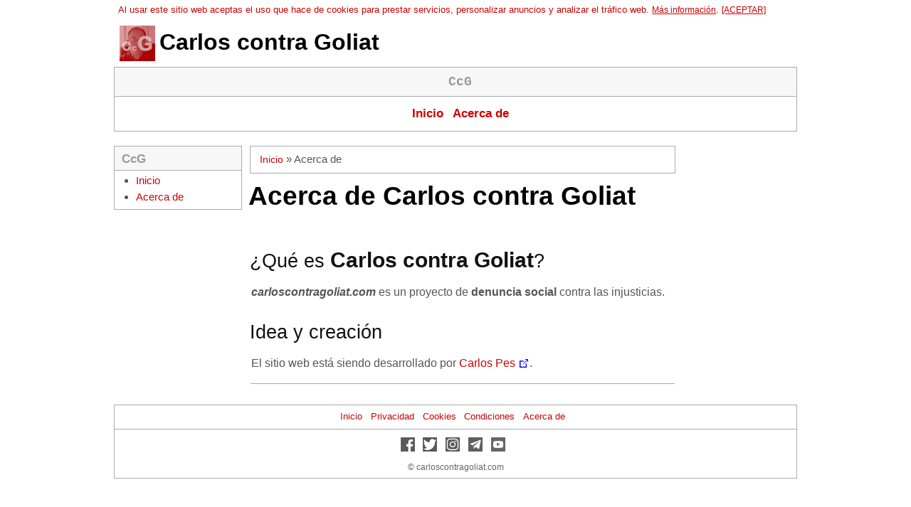

--- FILE ---
content_type: text/html; charset=UTF-8
request_url: https://www.carloscontragoliat.com/acerca-de/
body_size: 1817
content:
<!DOCTYPE html>
<html lang="es-ES">
<head>
		<meta charset="utf-8">
	<meta name="viewport" content="width=device-width,initial-scale=1.0">
	<!--[if lt IE 9]>
		<script src="http://html5shiv.googlecode.com/svn/trunk/html5.js"></script>
		<script src="http://css3-mediaqueries-js.googlecode.com/svn/trunk/css3-mediaqueries.js"></script>
	<![endif]-->
	<link rel="stylesheet" href="../styles/styles.css">
	<!--//AVISO DE COOKIES-->
<div id="banner-cookie-notice"></div>
<script>
var accionusuario = 0;
window.onclick = click;
function click()
{
if (accionusuario != 1){
    accionusuario = 1;
    cerraraviso();
}
}
function getcookie(c_name){
var c_value = document.cookie;
var c_start = c_value.indexOf(" " + c_name + "=");
if (c_start == -1){
    c_start = c_value.indexOf(c_name + "=");
}
if (c_start == -1){
    c_value = null;
} else{
    c_start = c_value.indexOf("=", c_start) + 1;
    var c_end = c_value.indexOf(";", c_start);
    if (c_end == -1){
        c_end = c_value.length;
    } c_value = unescape(c_value.substring(c_start,c_end));
} return c_value;
}
function checkcookie(){
var aceptacookies=getcookie("aceptacookies");
if(aceptacookies!="true"){
var aviso = '<p>Al usar este sitio web aceptas el uso que hace de cookies para prestar servicios, personalizar anuncios y analizar el tráfico web. <a href="http://www.carloscontragoliat.com/privacidad/#uso_cookies">Más información</a>. <a href="javascript:cerraraviso();">[ACEPTAR]</a></p>';
document.getElementById('banner-cookie-notice').innerHTML = aviso;
}
}
function cerraraviso(){
var exdate=new Date();
exdate.setDate(exdate.getDate() + 365);
var c_value=escape("true") + ";expires="+exdate.toUTCString() + ";path=/";
document.cookie="aceptacookies" + "=" + c_value;
document.getElementById('banner-cookie-notice').style.display = 'none';
}
checkcookie();
</script>
<!--//FIN AVISO DE COOKIES-->	<title>Acerca de | carloscontragoliat.com</title>
	<meta name="description" content="Proyecto de denuncia social contra las injusticias.">
	<meta name="keywords" content="acerca de, carlos contra goliat">
	<meta property="og:title" content="Acerca de Carlos contra Goliat">
	<meta property="og:description" content="Proyecto de denuncia social contra las injusticias.">
	<meta property="og:url" content="https://www.carloscontragoliat.com/acerca-de/">
		<meta property="og:image" content="https://www.carloscontragoliat.com/images/logo-carlos-contra-goliat.jpg">
	<meta property="og:type" content="article">
	<meta property="og:locale" content="es_ES">
	<meta property="og:site_name" content="carloscontragoliat.com">
	<meta name="twitter:card" content="summary">
	<meta name="twitter:site" content="@carloscontragoliat">
	<meta name="twitter:creator" content="@carloscontragoliat">
	<meta name="twitter:image" content="https://www.carloscontragoliat.com/images/logo-carlos-contra-goliat.jpg"></head>
<body>
<header>
	<a href=".." title="Acceso a la página de inicio de carloscontragoliat.com">
		<img src="../images/logo-carlos-contra-goliat.gif" width="50" height="50" alt="Carlos contra Goliat">
	</a>
	<a href=".."><h4>Carlos contra Goliat</h4></a>
	<nav>
		<h4>CcG</h4>
		<ul>
			<li><a href="..">Inicio</a></li>
			<li><a href="../acerca-de/">Acerca de</a></li>
		</ul>
	</nav>
		<aside>
	</aside></header><nav>
	<h3>CcG</h3>
	<ul>
		<li><a href="..">Inicio</a></li>
		<li><a href="../acerca-de/">Acerca de</a></li>
	</ul>
</nav><main>
	<ul>
		<li><a href="..">Inicio</a> &raquo; Acerca de</li>
	</ul>
	<article>
		<h1>Acerca de Carlos contra Goliat</h1>
			<aside>
	</aside>		<h2>¿Qué es <span class="codh2">Carlos contra Goliat</span>?</h2>
		<p><strong><em>carloscontragoliat.com</em></strong> es un proyecto de <strong>denuncia social</strong> contra las injusticias.</p>
		<h2>Idea y creación</h2>
		<p>El sitio web está siendo desarrollado por <a class="enlext" href="https://gravatar.com/carlospes" target="_blank">Carlos Pes</a>.</p>
	</article>
		<aside>
	</aside></main>
<aside>
</aside><footer>
	<ul>
		<li><a href="..">Inicio</a></li>
		<li><a href="../privacidad/">Privacidad</a></li>
		<li><a href="../privacidad/#uso_cookies">Cookies</a></li>
		<li><a href="../condiciones/">Condiciones</a></li>
		<li><a href="../acerca-de/">Acerca de</a></li>
	</ul>
	<ul>
		<li><a href="https://www.facebook.com/carloscontragoliat" target="_blank" title="Carlos contra Goliat en Facebook"><img src="../images/logo-facebook-20-20.gif" alt="Facebook" width="20" height="20"/></a></li>
		<li><a href="https://twitter.com/carlosvsgoliat" target="_blank" title="Carlos contra Goliat en Twitter"><img src="../images/logo-twitter-20-20.gif" alt="Twitter" width="20" height="20"/></a></li>
		<li><a href="https://www.instagram.com/carloscontragoliat/" target="_blank" title="Carlos contra Goliat en Instagram"><img src="../images/logo-instagram-20-20.gif" alt="Instagram" width="20" height="20"/></a></li>
		<li><a href="https://t.me/carloscontragoliat" target="_blank" title="Carlos contra Goliat en Telegram"><img src="../images/logo-telegram-20-20.gif" alt="Telegram" width="20" height="20"/></a></li>
		<li><a href="https://www.youtube.com/@carloscontragoliat" target="_blank" title="Carlos contra Goliat en YouTube"><img src="../images/logo-youtube-20-20.gif" alt="YouTube" width="20" height="20"/></a></li>
	</ul>
	<p>&copy; carloscontragoliat.com</p>
</footer><script async src="https://www.googletagmanager.com/gtag/js?id=G-WK0C16GTY2"></script>
<script>
  window.dataLayer = window.dataLayer || [];
  function gtag(){dataLayer.push(arguments);}
  gtag('js', new Date());

  gtag('config', 'G-WK0C16GTY2');
</script></body>
</html>

--- FILE ---
content_type: text/css
request_url: https://www.carloscontragoliat.com/styles/styles.css
body_size: 2145
content:
/* cookies */
#banner-cookie-notice {
background-color:#fff;
}
#banner-cookie-notice p {
color:#c00;
font-size:.8em;
padding:.5em;
}
#banner-cookie-notice a:link, #banner-cookie-notice a:visited {
color:#c00;
font-size:.9em;
text-decoration:underline;
}
#banner-cookie-notice a:hover, #banner-cookie-notice a:active {
color:#c00;
font-size:.9em;
text-decoration:underline;
}
/* reset */
a,article,aside,body,caption,code,div,figcaption,figure,footer,
h1,h2,h3,h4,h5,header,html,img,li,main,nav,ol,p,pre,table,td,th,thead,tr,ul {
border:0;
margin:0;
padding:0;
}
article,aside,code,figcaption,figure,footer,header,hgroup,nav,section {
display:block;
}
/* body */
body {
color:#555;
font:100% sans-serif, Verdana, Arial;
margin:0 auto;
padding-bottom:1em;
width:960px;
}
body > nav {
float:left;
height:auto;
width:20%;
width:-webkit-calc(180px);
width:-moz-calc(180px);
width:calc(180px);
}
body > main {
float:left;
height:auto;
width:60%;
width:-webkit-calc(620px);
width:-moz-calc(620px);
width:calc(620px);
}
body > aside {
float:left;
height:auto;
padding-top:10px;
text-align:right;
width:20%;
width:-webkit-calc(160px);
width:-moz-calc(160px);
width:calc(160px);
}
hr {
height:0px;
background-color:#fff;
border:1px solid #aaa;
border-bottom:0px solid #fff;
margin-bottom:20px;
margin-top:15px;
}
/* header */
body > header {
background-color:#fff;
text-align:center;
}
body > header > aside {
background-color:#fff;
color:#999;
padding-top:10px;
padding-bottom:0px;
text-align:center;
}
body > header > a > img {
float:left;
padding-left:.5em;
padding-right:.4em;
padding-top:.5em;
padding-bottom:.5em;
}
body > header > a:link, a:visited, a:hover, a:active {
text-decoration:none;
}
body > header > a > h4 {
float:left;
background-color:#fff;
color:#000;
font-family:calibri,arial,helvetica;
font-size:2em;
line-height:1.8em;
padding-top:.1em;
}
body > header > nav {
clear:both;
background-color:#fff;
border-bottom:1px solid #aaa;
width:100%;
}
body > header > nav > h4 {
background-color:#f7f7f7;
border:1px solid #aaa;
color:#999;
font-family:courier,"lucida console",verdana;
font-size:1.1em;
line-height:2.3em;
padding-left:.75em;
}
body > header > nav > ul {
border-left:1px solid #aaa;
border-right:1px solid #aaa;
padding-left:.35em;
}
body > header > nav > ul > li {
display:inline;
line-height:3em;
list-style-type:none;
}
body > header > nav a:link, body > header > nav a:visited {
color:#c00;
font-size:1.05em;
font-weight:bold;
padding-left:.5em;
text-decoration:none;
}
body > header > nav a:hover, body > header > nav a:active {
color:#c00;
font-size:1.05em;
padding-left:.5em;
text-decoration:underline;
}
body > header > aside {
background-color: #fff;
}
body > header > aside > a > img {
float:left;
padding-top:0em;
padding-bottom:0em;
}
/* nav */
body > nav {
background-color:#fff;
border-bottom:1px solid #aaa;
clear:both;
margin-bottom:10px;
margin-top:10px;
}
body > nav > h3 {
background-color:#f7f7f7;
border-bottom:1px solid #aaa;
border-left:1px solid #aaa;
border-right:1px solid #aaa;
border-top:1px solid #aaa;
font-size:1.05em;
color:#999;
text-align:left;
padding-bottom:.3em;
padding-left:.6em;
padding-right:.9em;
padding-top:.5em;
}
body > nav > ul {
border-left:1px solid #aaa;
border-right:1px solid #aaa;
padding-bottom:.5em;
}
body > nav > ul > li {
margin-left:1.9em;
padding-right:.2em;
padding-top:.3em;
}
body > nav a:link, body > nav a:visited {
color:#c00;
font-size:0.95em;
text-decoration:none;
}
body > nav a:hover, body > nav a:active {
color:#c00;
font-size:0.95em;
text-decoration:underline;
}
/* main */
main > ul {
background-color:#fff;
border:1px solid #aaa;
color:#555;
font-size:.95em;
margin-left:.75em;
margin-right:.75em;
margin-top:10px;
padding-bottom:.7em;
padding-left:.8em;
padding-right:.7em;
padding-top:.6em;
}
main > ul > li {
display:inline;
list-style-type:none;
}
main > ul a:link, main > ul a:visited {
color:#c00;
font-size:.95em;
text-decoration:none;
}
main > ul a:hover, main > ul a:active {
color:#c00;
font-size:.95em;
text-decoration:underline;
}
main article h1 {
color:#000;
font-size:2.3em;
padding-bottom:.3em;
padding-left:.25em;
margin-right:.8em;
padding-top:.3em;
}
main > article > aside {
margin-left:.7em;
padding-bottom:.5em;
padding-top:.4em;
}
body > main > article > aside > ul {
margin-left:.7em;
margin-top:.6em;
margin-bottom:.6em;
}
body > main > article > aside > ul > li {
display:inline-block;
line-height:.7em;
padding-right:.5em;
}
main article h2 {
color:#111;
font-size:1.7em;
font-weight:normal;
margin-bottom:.6em;
margin-left:.4em;
margin-right:.8em;
margin-top:1em;
text-decoration:none;
}
main article > p {
color:#555;
font-size:1em;
line-height:1.5em;
margin-bottom:1em;
margin-left:.8em;
margin-right:.8em;
}
main article a:link, main article a:visited {
color:#c00;
font-size:1em;
text-decoration:none;
}
main article a:hover, main article a:active {
color:#c00;
font-size:1em;
text-decoration:underline;
}
main article img{
margin-left:.8em;
margin-bottom:1em;
}
main article figcaption{
font-size:.8em;
font-style:italic;
color:#666;
font-weight:bold;
padding-bottom:1em;
padding-left:.9em;
text-align:left;
}
main > article > ul, main > article > ol {
font-size:1em;
margin-left:1.3em;
margin-right:1em;
padding-left:.5em;
margin-bottom:1em;
}
body > main > article > ul > li, body > main > article > ol > li {
margin-left:.6em;
margin-bottom:.6em;
line-height:1.5em;
}
body > main > article > ul > li > p {
font-size:1em;
line-height:1.5em;
}
main > article + ul {
border-bottom:0em;
text-align:center;
}
main > article > table {
border-collapse:collapse;
text-align:left;
margin-bottom: 1em;
margin-left:.75em;
margin-right:.75em;
margin-top:.7em;
width:95%;
width:-moz-calc(100% - 23px);
width:-webkit-calc(100% - 23px);
width:calc(100% - 23px);
}
main > article > table caption {
background-color:#f5f5ff;
border:0em solid #aaa;
border-left:1px solid #aaa;
border-right:1px solid #aaa;
border-top:1px solid #aaa;
color:#aaa;
font-size:1.05em;
font-weight:bold;
padding:8px;
}
main > article > table td, main > article > table th {
color:#222;
border:1px solid #aaa;
font-size:.95em;
line-height:1.5em;
padding:8px;
vertical-align:top;
}
main > article > table td > ul > li, main > article > table td > ol > li {
margin-left:1.4em;
margin-bottom:.2em;
}
main > article > table th {
background-color:#f5f5ff;
color:#aaa;
font-style:italic;
}
code {
border:1px solid #aaa;
margin-left:.9em;
margin-right:.9em;
margin-bottom:1em;
}
pre {
background-color:#fff;
color:#666;
font-size:1.1em;
font-family:monospace,courier,"lucida console";
overflow:auto;
padding:.7em;
line-height:1.3em;
}
main > aside {
border-top:1px solid #aaa;
color:#999;
margin-left:.75em;
margin-right:.75em;
padding-left:.5em;
padding-top:1em;
text-align:center;
}
main > aside h5 {
color:#888;
font-size:.9em;
font-weight:normal;
margin-bottom:.6em;
margin-left:0em;
margin-right:.8em;
margin-top:1em;
text-align:left;
text-decoration:none;
}
/* aside */
h6 {
color:#666;
font-size:.73em;
margin-bottom:.6em;
margin-top:.4em;
text-align:center;
font-weight:bold;
text-transform:uppercase;
}
body > aside > a > img {
padding-bottom:10px;
}
/* footer */
body > footer {
border-bottom:1px solid #aaa;
clear:both;
padding-top:.8em;
}
body > footer > ul {
border-top:1px solid #aaa;
border-left:1px solid #aaa;
border-right:1px solid #aaa;
background-color:#fff;
line-height:1.5em;
padding-bottom:.3em;
padding-top:.2em;
text-align:center;
}
body > footer > ul + ul {
background-color:#fff;
padding-top:.7em;
}
body > footer > ul > li {
display:inline;
list-style-type:none;
}
body footer a:link, body footer a:visited {
color:#c00;
font-size:.8em;
padding-right:.6em;
text-decoration:none;
}
body footer a:hover, body footer a:active {
color:#c00;
font-size:.8em;
padding-right:.6em;
text-decoration:underline;
}
body > footer > p {
border-left:1px solid #aaa;
border-right:1px solid #aaa;
color:#666;
font-size:.75em;
line-height:1.5em;
padding-bottom:.5em;
text-align:center;
}
.codrmp {
color:#666;
font-family:monospace,courier,"lucida console";
font-size:1.1em;
font-weight:bold;
}
.codigo {
color:#333;
font-family:monospace,courier,"lucida console";
font-size:1.1em;
font-weight:bold;
}
.codres {
color:#333;
font-weight:bold;
}
.codh1 {
color:#c00;
font-family:monospace,courier,"lucida console";
font-size:1.1em;
font-weight:bold;
}
.codh2 {
color:#111;
font-family:arial, monospace,courier,"lucida console";
font-size:1.1em;
font-weight:bold;
}
.codenl {
color:#c00;
font-family:monospace,courier,"lucida console";
font-size:1.1em;
font-weight:bold;
}
.enlext {
background-image:url(../images/abrir-nueva-ventana.png);
background-repeat:no-repeat;
background-position:center right;
padding-right: 20px;
}
.codnav {
color:#c00;
font-family:monospace,courier,"lucida console";
font-size:1.1em;
font-weight:bold;
}
.fecha {
color:#6b6b6b;
}
.frase {
color:#6b6b6b;
font-size:1.6em;
margin-left:2em;
margin-right:1em;
margin-top:.5em;
text-indent:-1.5em;
}
.frase:before {
font-family:monospace,courier,"lucida console";
content:'\201C';
font-size:2.9em;
font-weight:bold;
left:-.08em;
position:relative;
top:.2em;
}
.autfra {
text-align:right;
margin-right:4em;
}
.definicion2 {
color:#6b6b6b;
font-size:1.4em;
margin-left:2em;
margin-right:1em;
margin-top:.5em;
text-indent:-1.5em;
}
.definicion2:before {
font-family:monospace,courier,"lucida console";
content:'\00AB';
font-size:2.9em;
font-weight:bold;
left:-.08em;
position:relative;
top:.2em;
}
.contador {
background-color:#f7f7ff;
color:#ff6b6b;
text-align:center;
font-size:4em;
font-weight:bold;
margin:.15em;
padding:0em;
margin-bottom:.2em;
}
/* Smartphone -481 */
/* Tablet +480-671 */
@media only screen and (max-width:670px){
body {
width:100%;
}
body > header > nav {
clear:both;
width:100%;
}
body > header > aside {
display:none;
}
body > nav {
clear:both;
display:none;
width:100%;
}
body > main {
clear:both;
width:100%;
}
body > aside {
clear:both;
display:none;
text-align:center;
width:100%;
}
main article img {
height:auto;
margin-left:.8em;
margin-bottom:.6em;
max-width:92%;
}
main aside img {
height:auto;
margin-left:.8em;
margin-bottom:.6em;
max-width:92%;
}
}
/* Tablet +670-769 */
/* Monitor +768-830 */
@media only screen and (min-width:671px) and (max-width:830px){
body {
width:100%;
}
body > header > nav {
width:100%;
}
body > header > aside {
display:none;
}
body > nav {
width:20%;
width:-moz-calc(180px);
width:-webkit-calc(180px);
width:calc(180px);
}
body > main {
width:80%;
width:-moz-calc(100% - 180px);
width:-webkit-calc(100% - 180px);
width:calc(100% - 180px);
}
body > aside {
clear:both;
display:none;
padding-left:180px;
text-align:center;
width:554px;
width:-moz-calc(100% - 180px);
width:-webkit-calc(100% - 180px);
width:calc(100% - 180px);
}
}
/* Monitor +830-977 */
@media only screen and (min-width:831px) and (max-width:976px){
body {
width:100%;
}
body > header > nav {
width:100%;
}
body > header > aside {
display:none;
}
body > nav {
width:20%;
width:-moz-calc(180px);
width:-webkit-calc(180px);
width:calc(180px);
}
body > main {
width:61%;
width:-moz-calc(100% - 340px);
width:-webkit-calc(100% - 340px);
width:calc(100% - 340px);
}
body > aside {
text-align:right;
width:19%;
width:-moz-calc(160px);
width:-webkit-calc(160px);
width:calc(160px);
}
}
/* Monitor +977 */
@media only screen and (min-width:977px){
body{
width:960px;
}
}